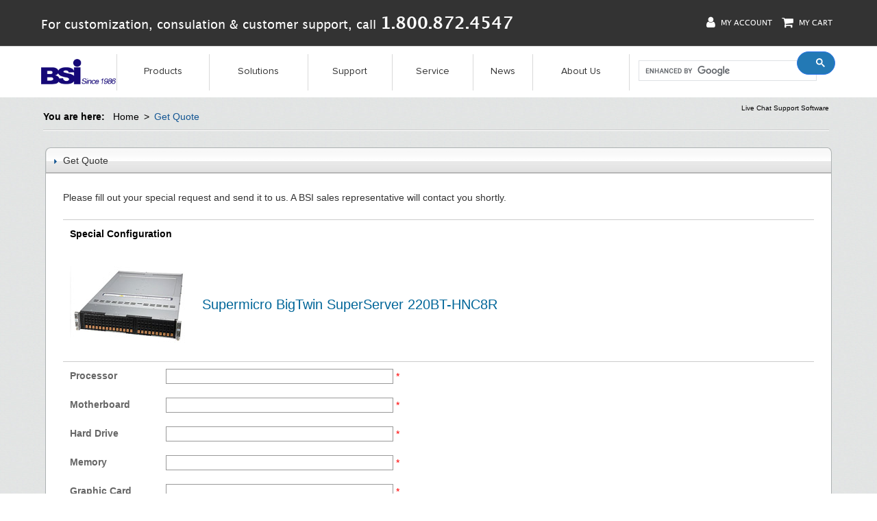

--- FILE ---
content_type: text/html; charset=UTF-8
request_url: https://bsicomputer.com/getquote/220bt-hnc8r-25836
body_size: 9769
content:
<!DOCTYPE html PUBLIC "-//W3C//DTD XHTML 1.0 Transitional//EN" "http://www.w3.org/TR/xhtml1/DTD/xhtml1-transitional.dtd">
<html xmlns="http://www.w3.org/1999/xhtml">
<head>
<meta http-equiv="Content-Type" content="text/html; charset=UTF-8"/> 
<meta http-equiv="content-language" content="en" />
<meta http-equiv="cache-control" content="no-cache" />
<meta http-equiv="pragma" content="no-cache" />
<meta http-equiv="expires" content="0" />
<meta name="google-site-verification" content="qfFtisl469wA7r2b2zvF11CbTQlLoBZjggbKozjPaiM" />
<meta name="robots" content="noodp,noydir"/>
<!--  -->
<meta name="url" content="" />
<meta name="author" content="" />
<meta name="copyright" content="" />
<meta name="distribution" content="iu" />

<title>(220bt-hnc8r-25836) Rackmount PC| Rackmount Server | Panel PC | Embedded PC | Vehicle PC | BSIComputer.com - getquote</title>
<meta name="KEYWORDS" content="rackmount PC, panel PC, supermicro server, rackmount server, embedded PC, embedded box PC, portable computer, vehicle PC, rackmount monitor, industrial monitor, rackmount keyboard drawer, single board computer, industrial motherboard, Supermicro, SuperServer, Super Storage, Workstations, Tower, GPU, touchscreen, fanless, rugged, rack mount, industrial, harsh environments, MicroCloud.">
<meta name="description" content="(220bt-hnc8r-25836) BSI Computer is the industry leader in design and manufacture of high performance rackmount PCs, rackmount servers, panel PCs, embedded PCs, Tower Workstations, and Portable Computers.">

<link href="/_includes/css/xcart.css" rel="stylesheet" type="text/css" />
<link href="/_includes/css/global.css" rel="stylesheet" type="text/css" />
<link rel="stylesheet" type="text/css" href="https://fonts.googleapis.com/css?family=Varela">
<link rel="stylesheet" type="text/css" href="https://fonts.googleapis.com/css?family=Tangerine">
<script type="text/javascript" src="/_includes/js/jquery-1.11.1.min.js"></script>
<script type="text/javascript" src="/_includes/js/jquery-migrate-1.2.1.min.js"></script>
<script type="text/javascript" src="/_includes/js/menu.js"></script>
<script type="text/javascript" src="/_includes/js/lai-query.js"></script>


<link href="/newstyle/_includes/css/font-awesome.min.css" rel="stylesheet" type="text/css" />
<link href="/newstyle/_includes/fonts/font.css" rel="stylesheet">
<link href="/newstyle/_includes/css/header-footer.css" rel="stylesheet" type="text/css" />
<script type="text/javascript" src="/js/thickbox.js"></script>
<link rel="stylesheet" href="/js/thickbox.css" type="text/css" media="screen" />

</head>

<body id="home">

<!-- Begin Page -->
<div id="wrap">
	<!-- Begin Header -->
	<script type="text/javascript">
$(function() {
	var num_index;
	$(".dropdown-nav").hover(function(){
		$(this).addClass("active");
		$(".nav-dropdown").stop(true,false).slideDown();
		var nav_num = $(this).index()+1;
		num_index = $(this).index();
		//alert(nav_num);
		$(".nav-dropdown>.container-fluid>.row#nav-"+nav_num+"").stop(true,false).show().siblings().hide();;
	},function(){
		$(this).removeClass("active");
		$(".nav-dropdown").slideUp();
	});
	$(".nav-dropdown").hover(function(){
		$(this).stop(true,true).show();
		$(".dropdown-nav").eq(num_index-1).addClass("active");
		
		
	},function(){
		$(this).slideUp();
		$(".dropdown-nav").removeClass("active");
	});
});
</script>
<header id="header">
  <div class="header-top">
    <div class="container-fluid">
      <div class="row">
        <div class="col-xs-8 col-sm-8">
          <p>For customization, consulation & customer support, call <span>1.800.872.4547</span></p>
        </div>
        <div class="col-xs-4 col-sm-4 ar">
          <ul class="clears ">
            <li id=""><a href="/login"><i class="fa fa-user"></i> My Account</a></li>
            <li id=""><a href="/cart.html"><i class="fa fa-shopping-cart"></i> My Cart</a></li>
          </ul>
        </div>
      </div>
    </div>
  </div>
  <div class="pc-header">
    <div class="container-fluid">
      <div class="row">
        <div class="col-xs-12">
          <ul class="pc-menu">
            <li class="al"><a href="/" class="logo"><img src="/newstyle/_images/logo.png" width="129"></a></li>
            <li class="dropdown-nav"><a href="/prodmain/">Products</a></li>
            <li class="dropdown-nav"><a href="/page/solutions">Solutions</a></li>
            <li class="dropdown-nav"><a href="/page/service-policy-and-procedure">Support</a></li>
            <li class="dropdown-nav"><a href="/page/service">Service</a></li>
            <li><a href="/page/news">News</a></li>
            <li class="dropdown-nav"><a href="/page/company-profile">About Us</a></li>
            <li class="header-search ">
              <div id="search" class="fr">
			  <script>
			    (function() {
				    var cx = '015909002554020066551:3vqf6ijpsmc';
					var gcse = document.createElement('script');
						gcse.type = 'text/javascript';
						gcse.async = true;
						gcse.src = 'https://cse.google.com/cse.js?cx=' + cx;
					var s = document.getElementsByTagName('script')[0];
						s.parentNode.insertBefore(gcse, s);
					})();
				</script>
				<gcse:search></gcse:search>
			</div>
            </li>
          </ul>
        </div>
      </div>
    </div>
    <div class="nav-dropdown">
      <div class="container-fluid">
        <div class="row" id="nav-2">
          <div class="col-xs-12 col-md-10 col-lg-10 col-md-offset-1">
            <div class="row">
              <div class="col-xs-12 col-sm-3">
                <ul class="menu-body">
                                  <li><a class="menu-head-02" href="/products/rackmount-computer-1">Rackmount Computer </a>
                                        <ul class="menu-body-02">
                                            <li><a href="/products/5u-rackmount-computer-31350">5U Rackmount Computer</a></li>
                                            <li><a href="/products/4u-rackmount-computer-11">4U Rackmount Computer</a></li>
                                            <li><a href="/products/3u-rackmount-computer-512">3U Rackmount Computer</a></li>
                                            <li><a href="/products/2u-rackmount-computer-746">2U Rackmount Computer</a></li>
                                            <li><a href="/products/1u-rackmount-computer-2928">1U Rackmount Computer</a></li>
                                            <li><a href="/products/amd-rackmount-computer-23069">AMD Rackmount Computer</a></li>
                                          </ul>
                                      </li>
                                                    <li><a class="menu-head-02" href="/products/rackmount-server-5140">Rackmount Server </a>
                                        <ul class="menu-body-02">
                                            <li><a href="/products/asus-servers-26624">ASUS Servers</a></li>
                                            <li><a href="/products/gigabyte-servers-26666">Gigabyte Servers</a></li>
                                            <li><a href="/products/supermicro-1u-servers-5178">Supermicro 1U Servers</a></li>
                                            <li><a href="/products/supermicro-2u-servers-5141">Supermicro 2U Servers</a></li>
                                            <li><a href="/products/supermicro-3u-servers-5157">Supermicro 3U Servers</a></li>
                                            <li><a href="/products/supermicro-4u-servers-5172">Supermicro 4U Servers</a></li>
                                            <li><a href="/products/supermicro-twin-servers-8088">Supermicro Twin Servers</a></li>
                                          </ul>
                                      </li>
                                                    <li><a class="menu-head-02" href="/products/panel-pc-2">Panel PC </a>
                                        <ul class="menu-body-02">
                                            <li><a href="/products/light-industrial-panel-pc-9699">Light Industrial Panel PC</a></li>
                                            <li><a href="/products/heavy-industrial-panel-pc-902">Heavy Industrial Panel PC</a></li>
                                            <li><a href="/products/transportation-panel-pc-1016">Transportation Panel PC</a></li>
                                            <li><a href="/products/stainless-panel-pc-21026">Stainless Panel PC</a></li>
                                            <li><a href="/products/medical-panel-pc-11732">Medical Panel PC</a></li>
                                          </ul>
                                      </li>
                                                    <li><a class="menu-head-02" href="/products/rackmount-lcd-keyboard-drawer-7">Rackmount LCD Keyboard Drawer </a>
                                        <ul class="menu-body-02">
                                            <li><a href="/products/17-rackmount-lcd-monitor-keyboard-drawer-355">17&quot; Rackmount LCD Monitor Keyboard Drawer</a></li>
                                            <li><a href="/products/19-rackmount-lcd-monitor-keyboard-drawer-356">19&quot; Rackmount LCD Monitor Keyboard Drawer</a></li>
                                            <li><a href="/products/multi-display-lcd-keyboard-drawer-30086">Multi-Display LCD Keyboard Drawer</a></li>
                                            <li><a href="/products/23-rackmount-lcd-monitor-keyboard-drawer-30092">23" Rackmount LCD Monitor Keyboard Drawer</a></li>
                                          </ul>
                                      </li>
                                                    <li><a class="menu-head-02" href="/products/portable-computer-4">Portable Computer </a>
                                        <ul class="menu-body-02">
                                            <li><a href="/products/industrial-portable-computer-1430">Industrial Portable Computer</a></li>
                                            <li><a href="/products/military-portable-computer-28843">Military Portable Computer</a></li>
                                          </ul>
                                      </li>
                                                    <li><a class="menu-head-02" href="/products/gpu-system-26759">GPU System </a>
                                        <ul class="menu-body-02">
                                            <li><a href="/products/g293-s40-rev-aap1-29693">G293-S40 (rev. AAP1)</a></li>
                                            <li><a href="/products/g293-s41-rev-aap1-29694">G293-S41 (rev. AAP1)</a></li>
                                            <li><a href="/products/asus-esc4000-e10-26760">ASUS ESC4000-E10</a></li>
                                            <li><a href="/products/g293-z41-rev-aap1-29695">G293-Z41 (rev. AAP1)</a></li>
                                            <li><a href="/products/g293-z43-rev-aap1-29696">G293-Z43 (rev. AAP1)</a></li>
                                            <li><a href="/products/gigabyte-g292-z44-26776">Gigabyte G292-Z44</a></li>
                                            <li><a href="/products/gigabyte-g242-z12-26777">Gigabyte G242-Z12</a></li>
                                            <li><a href="/products/g493-sb0-rev-aap1-29725">G493-SB0 (rev. AAP1)</a></li>
                                            <li><a href="/products/g493-sb1-rev-aap1-29701">G493-SB1 (rev. AAP1)</a></li>
                                            <li><a href="/products/gigabyte-g492-h80-26761">Gigabyte G492-H80</a></li>
                                            <li><a href="/products/g493-zb1-rev-aap1-29738">G493-ZB1 (rev. AAP1)</a></li>
                                            <li><a href="/products/g493-zb2-rev-aap1-29739">G493-ZB2 (rev. AAP1)</a></li>
                                            <li><a href="/products/gigabyte-g482-z52-26780">Gigabyte G482-Z52</a></li>
                                            <li><a href="/products/g593-sd0-rev-aax1-29740">G593-SD0 (rev. AAX1)</a></li>
                                            <li><a href="/products/g493-zb3-rev-aap1-30472">G493-ZB3 (rev. AAP1)</a></li>
                                            <li><a href="/products/supermicro-740gp-tnrt-26831">Supermicro 740GP-TNRT</a></li>
                                          </ul>
                                      </li>
                                                    <li><a class="menu-head-02" href="/products/high-performance-workstations-10339">High Performance Workstations </a>
                                        <ul class="menu-body-02">
                                            <li><a href="/products/wsx-732d4-10340">WSX-732D4</a></li>
                                            <li><a href="/products/wsx-115-26217">WSX-115</a></li>
                                            <li><a href="/products/wsx-r5-31879">WSX-R5</a></li>
                                          </ul>
                                      </li>
                                  </ul>
              </div>
              <div class="col-xs-12 col-sm-3">
                <ul class="menu-body">
                                                    <li><a class="menu-head-02" href="/products/embedded-pc-3">Embedded PC </a>
                                        <ul class="menu-body-02">
                                            <li><a href="/products/fanless-embedded-pc-2164">Fanless Embedded PC</a></li>
                                            <li><a href="/products/embedded-pc-with-expansion-slot-2165">Embedded PC with Expansion Slot</a></li>
                                            <li><a href="/products/din-rail-embedded-computers-5687">DIN-Rail Embedded Computers</a></li>
                                            <li><a href="/products/transportation-embedded-pc-21391">Transportation Embedded PC</a></li>
                                            <li><a href="/products/rugged-embedded-pc-21392">Rugged Embedded PC</a></li>
                                            <li><a href="/products/medical-embedded-pc-30276">Medical Embedded PC</a></li>
                                          </ul>
                                      </li>
                                                    <li><a class="menu-head-02" href="/products/industrial-monitor-8">Industrial Monitor </a>
                                        <ul class="menu-body-02">
                                            <li><a href="/products/industrial-monitor-1820">Industrial Monitor</a></li>
                                            <li><a href="/products/open-frame-monitor-14202">Open Frame Monitor</a></li>
                                            <li><a href="/products/portable-display-system-30115">Portable Display System</a></li>
                                          </ul>
                                      </li>
                                                    <li><a class="menu-head-02" href="/products/single-board-computer-1877">Single Board Computer </a>
                                        <ul class="menu-body-02">
                                            <li><a href="/products/picmg-13-full-size-cpu-card-2486">PICMG 1.3 Full Size CPU Card</a></li>
                                          </ul>
                                      </li>
                                                    <li><a class="menu-head-02" href="/products/backplane-1878">Backplane </a>
                                        <ul class="menu-body-02">
                                            <li><a href="/products/picmg-13-full-size-backplane-2223">PICMG 1.3 Full Size Backplane</a></li>
                                          </ul>
                                      </li>
                                                  </ul>
              </div>
              <div class="col-xs-12 col-sm-3"> </div>
            </div>
          </div>
        </div>
        <div class="row" id="nav-3">
          <div class="col-xs-12 col-sm-4 col-sm-offset-2">
			          	<ul class="menu-body">
			  						<li><a href="/page/government-and-military">Government and Military</a></li>
											<li><a href="/page/assembly-manufacturing">Assembly Manufacturing</a></li>
											<li><a href="/page/broadcasting">Broadcasting</a></li>
											<li><a href="/page/automation">Automation</a></li>
											<li><a href="/page/automotive">Automotive</a></li>
											<li><a href="/page/data-acquisition">Data Acquisition</a></li>
											<li><a href="/page/interactive-kiosk">Interactive Kiosk</a></li>
					            </ul>
			          </div>
        </div>
        <div class="row" id="nav-4">
          <div class="col-xs-12 col-sm-3  col-sm-offset-4">
			          	<ul class="menu-body">
              					<li><a href="/page/service-policy-and-procedure">Service Policy and Procedure</a></li>
									<li><a href="/page/taa-certificate">TAA Certificate</a></li>
									<li><a href="/page/rohs-3-certificate">RoHS 3 Certificate</a></li>
									<li><a href="/page/80-plus-certification">80 PLUS Certification</a></li>
									<li><a href="/page/limited-warranty">Limited Warranty</a></li>
									<li><a href="/page/online-rma">Online RMA</a></li>
									<li><a href="/page/out-of-warranty-service">Out of Warranty Service</a></li>
				            </ul>
						
          </div>
          <div class="col-xs-12 col-sm-3">
			          	<ul class="menu-body">
              					<li><a href="/page/terms-and-conditions-of-sales">Terms and Conditions of Sales</a></li>
									<li><a href="/page/revolving-charge-sales-agreement">Revolving Charge Sales Agreement</a></li>
									<li><a href="/page/return-policy">Return Policy</a></li>
									<li><a href="/page/privacy-policy">Privacy Policy</a></li>
				            </ul>
							
				
          </div>
        </div>
        <div class="row" id="nav-5">
          <div class="col-xs-12 col-sm-4  col-sm-offset-5">
		              	<ul class="menu-body">
              					<li><a href="/page/portable-computer-oem/odm-services">Portable Computer OEM/ODM Services</a></li>
									<li><a href="/page/-oem/odm-services-"> OEM/ODM Services </a></li>
				            </ul>
						
          </div>
        </div>
		<div class="row" id="nav-6"></div>
        <div class="row" id="nav-7">
          <div class="col-xs-12 col-sm-4  col-sm-offset-7">
		              	<ul class="menu-body">
              					<li><a href="/page/company-profile">Company Profile</a></li>
									<li><a href="/page/why-choose-bsi">Why Choose BSI</a></li>
									<li><a href="/page/contact-us">Contact Us</a></li>
									<li><a href="/page/clients-list">Clients List</a></li>
				            </ul>
						
          </div>
        </div>
        
      </div>
    </div>
  </div>
  
</header>
<!-- 
<div id="wrap-header">
	<div id="header" class="clears">
		<div id="logo" class="float-left"><a href="/"><img src="/_images/logo.png" width="127" height="36" alt="BSI Logo Image" /></a></div>
        <div id="nav" class="float-left">
			<ul class="clears float-left">
			<li><a href="/prodmain/" class="menu-head"><img 
				src="/_images/products-nav.png" width="95" height="50" alt="Products" /></a>
				<ul id="nav-products" class="menu-body">
									<li><a class="menu-head-02" 
						href="/products/rackmount-computer-1">Rackmount Computer</a>
												<ul class="menu-body-02">
														<li><a href="/products/5u-rackmount-computer-31350">5U Rackmount Computer</a></li>
														<li><a href="/products/4u-rackmount-computer-11">4U Rackmount Computer</a></li>
														<li><a href="/products/3u-rackmount-computer-512">3U Rackmount Computer</a></li>
														<li><a href="/products/2u-rackmount-computer-746">2U Rackmount Computer</a></li>
														<li><a href="/products/1u-rackmount-computer-2928">1U Rackmount Computer</a></li>
														<li><a href="/products/amd-rackmount-computer-23069">AMD Rackmount Computer</a></li>
													</ul>
											</li>
										<li><a class="menu-head-02" 
						href="/products/rackmount-server-5140">Rackmount Server</a>
												<ul class="menu-body-02">
														<li><a href="/products/asus-servers-26624">ASUS Servers</a></li>
														<li><a href="/products/gigabyte-servers-26666">Gigabyte Servers</a></li>
														<li><a href="/products/supermicro-1u-servers-5178">Supermicro 1U Servers</a></li>
														<li><a href="/products/supermicro-2u-servers-5141">Supermicro 2U Servers</a></li>
														<li><a href="/products/supermicro-3u-servers-5157">Supermicro 3U Servers</a></li>
														<li><a href="/products/supermicro-4u-servers-5172">Supermicro 4U Servers</a></li>
														<li><a href="/products/supermicro-twin-servers-8088">Supermicro Twin Servers</a></li>
													</ul>
											</li>
										<li><a class="menu-head-02" 
						href="/products/panel-pc-2">Panel PC</a>
												<ul class="menu-body-02">
														<li><a href="/products/light-industrial-panel-pc-9699">Light Industrial Panel PC</a></li>
														<li><a href="/products/heavy-industrial-panel-pc-902">Heavy Industrial Panel PC</a></li>
														<li><a href="/products/transportation-panel-pc-1016">Transportation Panel PC</a></li>
														<li><a href="/products/stainless-panel-pc-21026">Stainless Panel PC</a></li>
														<li><a href="/products/medical-panel-pc-11732">Medical Panel PC</a></li>
													</ul>
											</li>
										<li><a class="menu-head-02" 
						href="/products/rackmount-lcd-keyboard-drawer-7">Rackmount LCD Keyboard Drawer</a>
												<ul class="menu-body-02">
														<li><a href="/products/17-rackmount-lcd-monitor-keyboard-drawer-355">17&quot; Rackmount LCD Monitor Keyboard Drawer</a></li>
														<li><a href="/products/19-rackmount-lcd-monitor-keyboard-drawer-356">19&quot; Rackmount LCD Monitor Keyboard Drawer</a></li>
														<li><a href="/products/multi-display-lcd-keyboard-drawer-30086">Multi-Display LCD Keyboard Drawer</a></li>
														<li><a href="/products/23-rackmount-lcd-monitor-keyboard-drawer-30092">23" Rackmount LCD Monitor Keyboard Drawer</a></li>
													</ul>
											</li>
										<li><a class="menu-head-02" 
						href="/products/portable-computer-4">Portable Computer</a>
												<ul class="menu-body-02">
														<li><a href="/products/industrial-portable-computer-1430">Industrial Portable Computer</a></li>
														<li><a href="/products/military-portable-computer-28843">Military Portable Computer</a></li>
													</ul>
											</li>
										<li><a class="menu-head-02" 
						href="/products/gpu-system-26759">GPU System</a>
												<ul class="menu-body-02">
														<li><a href="/products/g293-s40-rev-aap1-29693">G293-S40 (rev. AAP1)</a></li>
														<li><a href="/products/g293-s41-rev-aap1-29694">G293-S41 (rev. AAP1)</a></li>
														<li><a href="/products/asus-esc4000-e10-26760">ASUS ESC4000-E10</a></li>
														<li><a href="/products/g293-z41-rev-aap1-29695">G293-Z41 (rev. AAP1)</a></li>
														<li><a href="/products/g293-z43-rev-aap1-29696">G293-Z43 (rev. AAP1)</a></li>
														<li><a href="/products/gigabyte-g292-z44-26776">Gigabyte G292-Z44</a></li>
														<li><a href="/products/gigabyte-g242-z12-26777">Gigabyte G242-Z12</a></li>
														<li><a href="/products/g493-sb0-rev-aap1-29725">G493-SB0 (rev. AAP1)</a></li>
														<li><a href="/products/g493-sb1-rev-aap1-29701">G493-SB1 (rev. AAP1)</a></li>
														<li><a href="/products/gigabyte-g492-h80-26761">Gigabyte G492-H80</a></li>
														<li><a href="/products/g493-zb1-rev-aap1-29738">G493-ZB1 (rev. AAP1)</a></li>
														<li><a href="/products/g493-zb2-rev-aap1-29739">G493-ZB2 (rev. AAP1)</a></li>
														<li><a href="/products/gigabyte-g482-z52-26780">Gigabyte G482-Z52</a></li>
														<li><a href="/products/g593-sd0-rev-aax1-29740">G593-SD0 (rev. AAX1)</a></li>
														<li><a href="/products/g493-zb3-rev-aap1-30472">G493-ZB3 (rev. AAP1)</a></li>
														<li><a href="/products/supermicro-740gp-tnrt-26831">Supermicro 740GP-TNRT</a></li>
													</ul>
											</li>
										<li><a class="menu-head-02" 
						href="/products/high-performance-workstations-10339">High Performance Workstations</a>
												<ul class="menu-body-02">
														<li><a href="/products/wsx-732d4-10340">WSX-732D4</a></li>
														<li><a href="/products/wsx-115-26217">WSX-115</a></li>
														<li><a href="/products/wsx-r5-31879">WSX-R5</a></li>
													</ul>
											</li>
										<li><a class="menu-head-02" 
						href="/products/embedded-pc-3">Embedded PC</a>
												<ul class="menu-body-02">
														<li><a href="/products/fanless-embedded-pc-2164">Fanless Embedded PC</a></li>
														<li><a href="/products/embedded-pc-with-expansion-slot-2165">Embedded PC with Expansion Slot</a></li>
														<li><a href="/products/din-rail-embedded-computers-5687">DIN-Rail Embedded Computers</a></li>
														<li><a href="/products/transportation-embedded-pc-21391">Transportation Embedded PC</a></li>
														<li><a href="/products/rugged-embedded-pc-21392">Rugged Embedded PC</a></li>
														<li><a href="/products/medical-embedded-pc-30276">Medical Embedded PC</a></li>
													</ul>
											</li>
										<li><a class="menu-head-02" 
						href="/products/industrial-monitor-8">Industrial Monitor</a>
												<ul class="menu-body-02">
														<li><a href="/products/industrial-monitor-1820">Industrial Monitor</a></li>
														<li><a href="/products/open-frame-monitor-14202">Open Frame Monitor</a></li>
														<li><a href="/products/portable-display-system-30115">Portable Display System</a></li>
													</ul>
											</li>
										<li><a class="menu-head-02" 
						href="/products/single-board-computer-1877">Single Board Computer</a>
												<ul class="menu-body-02">
														<li><a href="/products/picmg-13-full-size-cpu-card-2486">PICMG 1.3 Full Size CPU Card</a></li>
													</ul>
											</li>
										<li><a class="menu-head-02" 
						href="/products/backplane-1878">Backplane</a>
												<ul class="menu-body-02">
														<li><a href="/products/picmg-13-full-size-backplane-2223">PICMG 1.3 Full Size Backplane</a></li>
													</ul>
											</li>
									</ul>
			</li>
			<li><a class="menu-head" href="/page/solutions"><img 
				src="/_images/solutions-nav.png" width="102" height="50" alt="Solutions" /></a>
				               	<ul id="nav-solutions" class="menu-body">
											<li><a href="/page/government-and-military">Government and Military</a></li>
											<li><a href="/page/assembly-manufacturing">Assembly Manufacturing</a></li>
											<li><a href="/page/broadcasting">Broadcasting</a></li>
											<li><a href="/page/automation">Automation</a></li>
											<li><a href="/page/automotive">Automotive</a></li>
											<li><a href="/page/data-acquisition">Data Acquisition</a></li>
											<li><a href="/page/interactive-kiosk">Interactive Kiosk</a></li>
									</ul>
							</li>
			<li><a class="menu-head" href="/page/service-policy-and-procedure"><img src="/_images/support-nav.png" width="96" height="50" alt="Support" /></a>
								<ul id="nav-support" class="menu-body">
									<li><a href="/page/service-policy-and-procedure">Service Policy and Procedure</a></li>
									<li><a href="/page/taa-certificate">TAA Certificate</a></li>
									<li><a href="/page/rohs-3-certificate">RoHS 3 Certificate</a></li>
									<li><a href="/page/80-plus-certification">80 PLUS Certification</a></li>
									<li><a href="/page/limited-warranty">Limited Warranty</a></li>
									<li><a href="/page/online-rma">Online RMA</a></li>
									<li><a href="/page/out-of-warranty-service">Out of Warranty Service</a></li>
									<li><a href="/page/terms-and-conditions-of-sales">Terms and Conditions of Sales</a></li>
									<li><a href="/page/revolving-charge-sales-agreement">Revolving Charge Sales Agreement</a></li>
									<li><a href="/page/return-policy">Return Policy</a></li>
									<li><a href="/page/privacy-policy">Privacy Policy</a></li>
								</ul>
							</li>
			<li><a class="menu-head" href="/page/service"><img src="/_images/service-nav.png" width="86" height="50" alt="Service" /></a>
								<ul id="nav-service" class="menu-body">
									<li><a href="/page/portable-computer-oem/odm-services">Portable Computer OEM/ODM Services</a></li>
									<li><a href="/page/-oem/odm-services-"> OEM/ODM Services </a></li>
								</ul>
							</li>
			<li><a href="/page/news"><img src="/_images/news-nav.png" width="73" height="50" alt="News Image" /></a>
								<ul id="nav-news" class="menu-body">
									<li><a href="/page/the-future-of-data-collection">The Future of Data Collection</a></li>
									<li><a href="/page/bay-trail-processor">Bay Trail Processor</a></li>
									<li><a href="/page/what-are-the-benefits-of-industrial-computers">What are the benefits of Industrial Computers</a></li>
									<li><a href="/page/what-is-xp-professional-for-embedded-systems">What is XP Professional for Embedded Systems</a></li>
									<li><a href="/page/type-of-industrial-solid-state-drives-and-why-should-you-use-it-in-your-next-project">Type of Industrial Solid State Drives and why should you use it in your next project</a></li>
									<li><a href="/page/what-is-windows-embedded">What is Windows Embedded</a></li>
								</ul>
							</li>
			<li><a class="menu-head" href="/page/company-profile"><img 
				src="/_images/about-us-nav.png" width="103" height="50" alt="About-Us" /></a>
								<ul id="nav-aboutus" class="menu-body">
									<li><a href="/page/company-profile">Company Profile</a></li>
									<li><a href="/page/why-choose-bsi">Why Choose BSI</a></li>
									<li><a href="/page/contact-us">Contact Us</a></li>
									<li><a href="/page/clients-list">Clients List</a></li>
								</ul>
							</li>
			<li><div id="search"><form id="011824042372237686922:ohruw5pa-ti" action="/search.html">
				<input value="011824042372237686922:ohruw5pa-ti" name="cx" type="hidden">
				<input value="FORID:11" name="cof" type="hidden" />
				<input id="q" name="q" type="text"><input type="submit" value=" " />
				</form>
				</div></li>
		</ul>
		</div>
	</div>
</div>
-->
	<!-- /#header -->

	<!-- Begin content -->
	<div id="wrap-content">
	
<style>.getquote {border: 5px}</style>
<div id="content"><div id="content-top" class="clears">
	<p class="float-left">For customization, consultation & customer support, call: 1.800.872.4547</p>
	<ul class="float-right clears">
				<li id="top-account"><a href="/login">My Account</a></li>
		<li id="top-mycart"><a href="/viewcart/">My Cart</a></li>
			</ul>
</div>
<div class="content-nav-wrap">
<div class="content-nav-wrap-bg">
<div id="content-nav" class="clears">
			<div class="float-right">
<script type="text/javascript">
    var lhnAccountN = "21819-1";
	    var lhnButtonN = 17;
		    var lhnChatPosition = 'default';
			    var lhnInviteEnabled = 1;
				    var lhnWindowN = 0;
					    var lhnDepartmentN = 0;
						</script>
						<a href="//www.livehelpnow.net/products/live-chat-system" target="_blank" style="font-size:10px;" id="lhnHelp">Live Chat Support Software</a>
						<script src="//www.livehelpnow.net/lhn/widgets/chatbutton/lhnchatbutton-current.min.js" type="text/javascript" id="lhnscript"></script></div>
	<br>	<ul class="clears float-left">
		<li><strong>You are here:</strong></li>
		<li><a href="/">Home</a></li>
		<li>&gt;</li>
		<li id="content-nav-this">Get Quote</li>
	</ul>
</div>
</div>
</div>

	<div id="other-content" class="clears" >
		<div class="pages-box">
			<div class="title-rt-bg">
				<div class="title-lt-bg">
					<div class="other-title"><h2>Get Quote</h2></div>
				</div>
			</div>
			<div class="main-bg">
				<div class="other-main-box" >
					<div id="account-pages-main">
						<div class="my-account">
	<p>Please fill out your special request and send it to us. A BSI sales representative will contact you shortly.</p>
<p>&nbsp;</p>
<table width="100%" border=1 class="getquote">
<tr><td colspan=2 style="border: 0px"><strong>Special Configuration</strong></td></tr>
<tr><td width=120 style="border: 0px"><img src="/prodimg/25836/supermicro-server-220bt-hnc8r-thumbnail.jpg" width=173></td><td style="border:0px"><div id="p-details-title"><h1>Supermicro BigTwin SuperServer 220BT-HNC8R</h1></div></td></tr></table>
<table width="100%" border=1 class="getquote">
<form action=/getquote/220bt-hnc8r-25836 method=post><input type=hidden name=sesskey value=1980784592>
<tr><td class="align-left" width=120 style="border:0px"><B>Processor</b></td>
	<td style="border:0px">		<input size=40 style='border: solid #999999 1px;height:20px' name=processor value="">		<font color=#ff0000>*</font>			</td></tr>
<tr><td class="align-left" width=120 style="border:0px"><B>Motherboard</b></td>
	<td style="border:0px">		<input size=40 style='border: solid #999999 1px;height:20px' name=mb value="">		<font color=#ff0000>*</font>			</td></tr>
<tr><td class="align-left" width=120 style="border:0px"><B>Hard Drive</b></td>
	<td style="border:0px">		<input size=40 style='border: solid #999999 1px;height:20px' name=hdd value="">		<font color=#ff0000>*</font>			</td></tr>
<tr><td class="align-left" width=120 style="border:0px"><B>Memory</b></td>
	<td style="border:0px">		<input size=40 style='border: solid #999999 1px;height:20px' name=ram value="">		<font color=#ff0000>*</font>			</td></tr>
<tr><td class="align-left" width=120 style="border:0px"><B>Graphic Card</b></td>
	<td style="border:0px">		<input size=40 style='border: solid #999999 1px;height:20px' name=gcard value="">		<font color=#ff0000>*</font>			</td></tr>
<tr><td class="align-left" width=120 style="border:0px"><B>Operating System</b></td>
	<td style="border:0px">		<input size=40 style='border: solid #999999 1px;height:20px' name=os value="">		<font color=#ff0000>*</font>			</td></tr>
<tr><td class="align-left" width=120 style="border:0px"><B>Other Components</b></td>
	<td style="border:0px">		<textarea cols=70 rows=8 style='border: solid #999999 1px' name=others></textarea>
							</td></tr>
<tr><td class="align-left" width=120 style="border:0px"><B>Quantity</b></td>
	<td style="border:0px">		<input size=40 style='border: solid #999999 1px;height:20px' name=qty value="">					</td></tr>
<tr><td colspan=2><strong>Contact Information</strong></td></tr><tr><td class="align-left" width=120 style="border:0px"><B>Name</b></td>
	<td style="border:0px">		<input size=40 style='border: solid #999999 1px;height:20px' name=name value="">		<font color=#ff0000>*</font>			</td></tr>
<tr><td class="align-left" width=120 style="border:0px"><B>Organization</b></td>
	<td style="border:0px">		<input size=40 style='border: solid #999999 1px;height:20px' name=org value="">		<font color=#ff0000>*</font>			</td></tr>
<tr><td class="align-left" width=120 style="border:0px"><B>Email</b></td>
	<td style="border:0px">		<input size=40 style='border: solid #999999 1px;height:20px' name=email value="">		<font color=#ff0000>*</font>			</td></tr>
<tr><td class="align-left" width=120 style="border:0px"><B>Phone No.</b></td>
	<td style="border:0px">		<input size=40 style='border: solid #999999 1px;height:20px' name=phone value="">					</td></tr>
<tr><td class="align-left" width=120 style="border:0px"><B>Location (Country)</b></td>
	<td style="border:0px">		<input size=40 style='border: solid #999999 1px;height:20px' name=location value="">		<font color=#ff0000>*</font>			</td></tr>
<tr><td colspan=2 align=center style="border:0px">
<input id="btn-reset" class="float-left" type="reset" /> 
	<input name=submit id="btn-submit" value='Submit' class="float-left" type="submit" />

</td></tr></form>
</table>
					
						</div>
					</div>
				</div>
			</div>
			<div class="bm-rt-bg"><div class="bm-lt-bg"></div></div>
		</div>
	</div>
</div>

	</div>
	<!-- /#content -->

	<!-- Begin footer -->
	<footer class="footer">
  <div class="footer-top">
    <div class="container-fluid">
      <div class="row">
        <div class="col-xs-12 col-sm-12 col-md-3">
          <div class="footer-logo"><img src="/newstyle/_images/footer-logo.png" width="88"></div>
          <p>Since 1986, Broadax Systems, Inc. has been a leading industrial computer systems manufacturer and customized solutions provider. We offer high performance and high quality industrial computers such as industrial rackmount computers, lunchbox style portable computers, low profile embedded computers, touch screen panel PCs, and rackmount LCD keyboard drawers.</p>
          <p>We fulfill an extended line of Supermicro servers to meet our client's unique applications</p>
          <p>Customer satisfaction as well as guaranteeing high performance solutions that meet your requirements is Broadax Systems' top priority. As a valued Broadax Systems' customer, you are entitled to the same services and advanced computing solutions as our Fortune 500 customers such as Boeing, Lockheed Martin, Northrop Grumman, Raytheon and Harris.<br>
          </p>
          <p><strong>Certfied Distributor of:</strong><br>
            <a href="/page/distributor"><img src="/newstyle/_images/footer-logo-01.png" alt="AxiomTek " width="160"></a>
			<a href="/page/distributor"><img src="/newstyle/_images/footer-logo-02.png" alt="IEI Technologies" width="188"></a> </p>
        </div>
        <div class="col-xs-12 col-sm-12 col-md-6">
          <div class="row">
            <div class="col-xs-12 col-sm-6">
              <dl class="footer-first-dl">
                <dt>
                  <h5>Products</h5><i class="fa fa-sort-down"></i>
                </dt>
                				<dd><a href="/products/rackmount-computer-1">Rackmount Computer</a></dd>
								<dd><a href="/products/rackmount-server-5140">Rackmount Server</a></dd>
								<dd><a href="/products/panel-pc-2">Panel PC</a></dd>
								<dd><a href="/products/rackmount-lcd-keyboard-drawer-7">Rackmount LCD Keyboard Drawer</a></dd>
								<dd><a href="/products/portable-computer-4">Portable Computer</a></dd>
								<dd><a href="/products/gpu-system-26759">GPU System</a></dd>
								<dd><a href="/products/high-performance-workstations-10339">High Performance Workstations</a></dd>
								<dd><a href="/products/embedded-pc-3">Embedded PC</a></dd>
								<dd><a href="/products/industrial-monitor-8">Industrial Monitor</a></dd>
								<dd><a href="/products/single-board-computer-1877">Single Board Computer</a></dd>
								<dd><a href="/products/backplane-1878">Backplane</a></dd>
								<dd><a href="/products/-"></a></dd>
				              </dl>
            </div>
            <div class="col-xs-12 col-sm-6">
              <dl>
                <dt>
                  <h5>SUPPORT</h5><i class="fa fa-sort-down"></i>
                </dt>
                				<dd><a href="/page/service-policy-and-procedure">Service Policy and Procedure</a></dd>
								<dd><a href="/page/taa-certificate">TAA Certificate</a></dd>
								<dd><a href="/page/rohs-3-certificate">RoHS 3 Certificate</a></dd>
								<dd><a href="/page/80-plus-certification">80 PLUS Certification</a></dd>
								<dd><a href="/page/limited-warranty">Limited Warranty</a></dd>
								<dd><a href="/page/online-rma">Online RMA</a></dd>
								<dd><a href="/page/out-of-warranty-service">Out of Warranty Service</a></dd>
								<dd><a href="/page/terms-and-conditions-of-sales">Terms and Conditions of Sales</a></dd>
								<dd><a href="/page/revolving-charge-sales-agreement">Revolving Charge Sales Agreement</a></dd>
								<dd><a href="/page/return-policy">Return Policy</a></dd>
								<dd><a href="/page/privacy-policy">Privacy Policy</a></dd>
				              </dl>
              <dl>
                <dt>
                  <h5>ABOUT US</h5><i class="fa fa-sort-down"></i>
                </dt>
                				<dd><a href="/page/company-profile">Company Profile</a></dd>
								<dd><a href="/page/why-choose-bsi">Why Choose BSI</a></dd>
								<dd><a href="/page/contact-us">Contact Us</a></dd>
								<dd><a href="/page/clients-list">Clients List</a></dd>
				              </dl>
            </div>
          </div>
        </div>
        <div class="col-xs-12 col-sm-12 col-md-3">
          <h6>E-news Subscription</h6>
          <form>
            <input type="email" class="form-control" placeholder="E-mail address">
            <button><i class="fa fa-envelope"></i></button>
          </form>
          <h5>CONNECT WITH US</h5>
          <ul class="social-list">
            <li><a href="https://www.facebook.com/pages/Broadax-Systems-Inc/180614151951692"><i class="fa fa-facebook"></i></a></li>
            <li><a href="https://plus.google.com/102914299774284553782" rel="publisher"><i class="fa fa-google-plus"></i></a></li>
            <li><a href="/page/blog"><img src="/newstyle/_images/blog-icon.png" width="15"></a></li>
            <li><a href="https://twitter.com/BSIComputer"><i class="fa fa-twitter"></i></a></li>
            <li><a href="https://www.linkedin.com/company/broadax-systems-inc-?trk=company_logo"><i class="fa fa-linkedin"></i></a></li>
          </ul>
          <ul class="payment-list">
            <li><i class="fa fa-cc-visa"></i></li>
            <li><i class="fa fa-cc-mastercard"></i></li>
            <li></li>
          </ul>
		  <h5>Recognitions</h5>
		  <a href="/page/why-choose-bsi"><img src="../newstyle/_images/why-choose-bsi-s.jpg" alt="Recognitions" width="184"></a> </p>
          <a href="/page/taa-certificate"><img src="../newstyle/_images/taa-compliant-bsi.png" alt="TAA Compliant" width="55" height="46" border="0"></a>  <a href="/page/rohs-3-certificate"><img src="../newstyle/_images/rohs-compliant-bsi.png" alt="Rohs Compliant" width="55" height="46" border="0"></a><br>
</div>
      </div>
    </div>
  </div>
  <div class="footer-bottom">
    <div class="container-fluid">
      <div class="row">
        <div class="col-xs-12 ac">
          <p>&copy; 2026, Broadax Systems, Inc. All rights reserved.</p>
        </div>
      </div>
    </div>
  </div>
</footer>
<!--
<div id="wrap-footer">
	<div id="footer" class="clears">
		<div id="footer-text" class="footer-line float-left">
			<h6>&copy; 2026, Broadax Systems, Inc. All rights reserved.</h6>
			<img src=/images/rights.gif>
        </div>
        <div id="footer-nav-01" class="footer-line float-left">
        	<dl>
            	<dt id="pt-icon"><a href="#">Products</a></dt>
								<dd><a href="/products/rackmount-computer-1">Rackmount Computer</a></dd>
								<dd><a href="/products/rackmount-server-5140">Rackmount Server</a></dd>
								<dd><a href="/products/panel-pc-2">Panel PC</a></dd>
								<dd><a href="/products/rackmount-lcd-keyboard-drawer-7">Rackmount LCD Keyboard Drawer</a></dd>
								<dd><a href="/products/portable-computer-4">Portable Computer</a></dd>
								<dd><a href="/products/gpu-system-26759">GPU System</a></dd>
								<dd><a href="/products/high-performance-workstations-10339">High Performance Workstations</a></dd>
								<dd><a href="/products/embedded-pc-3">Embedded PC</a></dd>
								<dd><a href="/products/industrial-monitor-8">Industrial Monitor</a></dd>
								<dd><a href="/products/single-board-computer-1877">Single Board Computer</a></dd>
								<dd><a href="/products/backplane-1878">Backplane</a></dd>
								<dd><a href="/products/-"></a></dd>
				            </dl>
        </div>
        <div id="footer-nav-02" class="footer-line float-left">
        	<dl>
            	<dt id="st-icon"><a href="#">SUPPORT</a></dt>
								<dd><a href="/page/service-policy-and-procedure">Service Policy and Procedure</a></dd>
								<dd><a href="/page/taa-certificate">TAA Certificate</a></dd>
								<dd><a href="/page/rohs-3-certificate">RoHS 3 Certificate</a></dd>
								<dd><a href="/page/80-plus-certification">80 PLUS Certification</a></dd>
								<dd><a href="/page/limited-warranty">Limited Warranty</a></dd>
								<dd><a href="/page/online-rma">Online RMA</a></dd>
								<dd><a href="/page/out-of-warranty-service">Out of Warranty Service</a></dd>
								<dd><a href="/page/terms-and-conditions-of-sales">Terms and Conditions of Sales</a></dd>
								<dd><a href="/page/revolving-charge-sales-agreement">Revolving Charge Sales Agreement</a></dd>
								<dd><a href="/page/return-policy">Return Policy</a></dd>
								<dd><a href="/page/privacy-policy">Privacy Policy</a></dd>
				            </dl>
            <dl>
            	<dt id="ab-us-icon"><a href="#">ABOUT US</a></dt>
								<dd><a href="/page/company-profile">Company Profile</a></dd>
								<dd><a href="/page/why-choose-bsi">Why Choose BSI</a></dd>
								<dd><a href="/page/contact-us">Contact Us</a></dd>
								<dd><a href="/page/clients-list">Clients List</a></dd>
				            </dl>
			<dl>
            	<dt id="sl-am-icon"><a href="#">social media</a></dt>
                <dd id="fk-icon"><a href="https://www.facebook.com/pages/Broadax-Systems-Inc/180614151951692">Facebook</a></dd>
				<dd id="gp-icon"><a href="https://plus.google.com/102914299774284553782" rel="publisher">Google+</a></dd>
				<dd id="bl-icon"><a href="/page/blog">Blog</a></dd>
				<dd id="tw-icon"><a href="https://twitter.com/BSIComputer">Twitter</a></dd>
				<dd id="li-icon"><a href="https://www.linkedin.com/company/broadax-systems-inc-?trk=company_logo">LinkedIn</a></dd>
                            </dl>
        </div>
        <div id="footer-fn" class="float-left">
        	<h4><a href="/page/GSA_Catelog"><img src="/_images/gsa-logo.png" width="60" height="69" alt="GSA Logo Image" /></a><br />
            GS-35F-0496K<br>
			<img src="/_images/Visa-mastercard-americanexpress.png"></h4>
            <h5>E-news Subscription</h5>
			<p><input type="text" value="Your email address" /><input type="image" src="/_images/btn-join.png" width="60" height="34" alt="Join Image" /></p>
            <p>Send me news, and sale notices.<br /> We do not share or sell our <br /> customers information.</p>
		</div>
	</div>
</div>
 --> 
	<!-- /#footer -->
</div>

<!-- /#page -->

<script type="text/javascript">
	var _gaq = _gaq || [];
	_gaq.push(['_setAccount', 'UA-798335-7']);
	_gaq.push(['_trackPageview']); 
	(function() {
		var ga = document.createElement('script'); ga.type = 'text/javascript'; ga.async = true;
		ga.src = ('https:' == document.location.protocol ? 'https://ssl' : 'http://www') + '.google-analytics.com/ga.js';
		var s = document.getElementsByTagName('script')[0]; s.parentNode.insertBefore(ga, s);
		})();
</script>
</body>
</html>


--- FILE ---
content_type: text/css
request_url: https://bsicomputer.com/_includes/css/global.css
body_size: 1695
content:
/*@import url(header.css);*/
 @import url(content.css);
 /*@import url(footer.css);*/
 @import url(addstyle.css);
/**{padding:0; margin:0; border:0;}

img{ azimuth: expression(this.pngSet?this.pngSet=true:(this.nodeName == "IMG" && this.src.toLowerCase().indexOf('.png')>-1?(this.runtimeStyle.backgroundImage = "none",this.runtimeStyle.filter = "progid:DXImageTransform.Microsoft.AlphaImageLoader(src='" + this.src + "', sizingMethod='image')",this.src = "images/transparent.gif"):(this.origBg = this.origBg? this.origBg :this.currentStyle.backgroundImage.toString().replace('url("','').replace('")',''),this.runtimeStyle.filter = "progid:DXImageTransform.Microsoft.AlphaImageLoader(src='" + this.origBg + "', sizingMethod='crop')",this.runtimeStyle.backgroundImage = "none")),this.pngSet=true);

}*

//** 清除内外边距 **/

body, h1, h2, h3, h4, h5, h6, hr, p, blockquote,  dl, dt, dd, ul, ol, li,  pre,  form, fieldset, legend, button, input, textarea,  th, td,  img {
	border:medium none;
	margin: 0;
	padding: 0;
}
/** 设置默认字体 **/

body, button, input, select, textarea {
	font: 14px/1.5 Arial, Helvetica, sans-serif;
}
h1, h2, h3, h4, h5, h6 {
	font-size: 100%;
}
/** 重置列表元素 **/

ul, ol {
	list-style: none;
}
/** 重置超链接元素 **/

a {
	text-decoration: none;
	color:#333;
	outline: none;
}
a:link {
	color:#000;
}
a:visited {
	color:#000;
}
a:hover {
	text-decoration: underline;
	color:#F40;
}
/** 重置表格元素 **/

table {
	border-collapse:collapse;
	border-spacing:0;
}
/**禁止拉动**/

textarea {
	resize:none;
}
/**/

input, button, select, textarea {
	outline:none;
}
/*常用样式*/

.clear {
	width:100%;
	clear:both;
	font-size:0;
	height:0;
}
.clears {
	zoom:1;
}
.clears:after {
	clear:both;
	content:".";
	display:block;
	margin:0;
	padding:0;
	font-size:0;
	height:0;
	line-height:0;
	overflow:hidden;
}
.align-left {
	text-align:left;
}
.align-right {
	text-align:right
}
.align-center {
	text-align:center;
}
.float-left {
	float:left;
}
.float-right {
	float:right;
}
.underline {
	text-decoration:underline;
}
.valign-middle {
	vertical-align: middle;
	height: 100%;
}
.width-100 {
	width: 100%;
}
.pointer {
	cursor: pointer;
}
.hide {
	display: none;
}
/*body*/

body {
	background:url(../../_images/body-bg.jpg);
}
#wrap {
	position:relative;
}
.pop-up {
	padding:20px;
	position:absolute;
	background-color:#fff;
	border:1px solid #cfcfcf;
	font-family:"Arial";
	z-index:9999;
	display:none;
}
.popup-title {
	padding:10px;
	background-color:#e3e4e6;
}
.popup-title h1 {
	font-size:20px;
	line-height:20px;
	font-weight:normal;
	color:#006699;
}
.popup-title h2 {
	padding-top:3px;
	font-size:12px;
	line-height:20px;
}
.close-link {
	padding-right:26px;
	background:url(../../_images/close-icon-02.png) no-repeat right;
	color:#999999 !important;
	text-decoration:none !important;
	font-size:15px;
}
.popup-img-01 {
	margin-top:18px;
	vertical-align: middle;
	display: table-cell;
	border:1px solid #cccccc;
}
#width-01 {
	width:625px;
}
/*#width-02 {
	width:911px;
}*/
#width-02 {
	width:951px;
}
#width-03{ width:778px;}
.popup-photo {
	padding-top:38px;
}
.popup-photo-show {
	width:713px;
	position:relative;
}
.arrow-btn-03 {
	position:absolute;
	display:block;
	top:225px;
}
#prev-03 {
	left:5px;
}
#next-03 {
	right:5px;
}
.photo-show {
	width:623px;
	height:445px;
	margin:0 auto;
	vertical-align: middle;
	border:1px solid #ccc;
#	display: table-cell;
}
/*.photo-small {
	width:177px;
}*/
.photo-small {
	width:238px;
	line-height: 20px;
}

.photo-small ul{
	min-height: 120px;
}
.photo-small #pop_text { padding-left:15px;}
.photo-small #pop_text ul { padding-left:15px;}
.photo-small #pop_text ol li{ padding-bottom: 5px;}
.photo-small #pop_text ul li{ list-style:disc;}
.photo-small ul li {
	float:left;
	padding-right:4px;
	padding-bottom:4px;
}
.photo-small ul li a {
	border:1px solid #ccc;
	display:block;
}
.photo-small ul li a:hover {
	border:1px solid #000;
}
.pop-this {
	border:1px solid #000 !important;
}
.popup-left-01{ width:280px; padding-left:30px;}
.popup-left-01 h3{ padding:15px 0; font-size:12px;}
.popup-left-01 ul{ padding-left:18px;}
.popup-left-01 ul li{ list-style:decimal;}
.popup-box-01 {margin-top:18px;
	border:1px solid #cccccc; padding:30px 0;}
/*add*/

#content strong{ color:#000;}
#content p{ color:#333;}


--- FILE ---
content_type: text/javascript
request_url: https://bsicomputer.com/_includes/js/menu.js
body_size: 118
content:
$(document).ready(function(){
    $(".menu-head").hover(function(index) {
		$(this).parent().find(".menu-body").css("display","block");
		
        $(this).parent().hover(
			function() {
				$(this).find(".menu-head").addClass("aa1");
            }, function(){
            	$(this).parent().find(".menu-body").css("display","none").end().find(".menu-head").removeClass("aa1");
        });
    });
	$(".menu-head-02").hover(function(index) {
		$(this).parent().find(".menu-body-02").css("display","block");
		
        $(this).parent().hover(
			function() {
				$(this).find(".menu-head-02").addClass("aa2");
            }, function(){
            	$(this).parent().find(".menu-body-02").css("display","none").end().find(".menu-head-02").removeClass("aa2");
        });
    });
});
